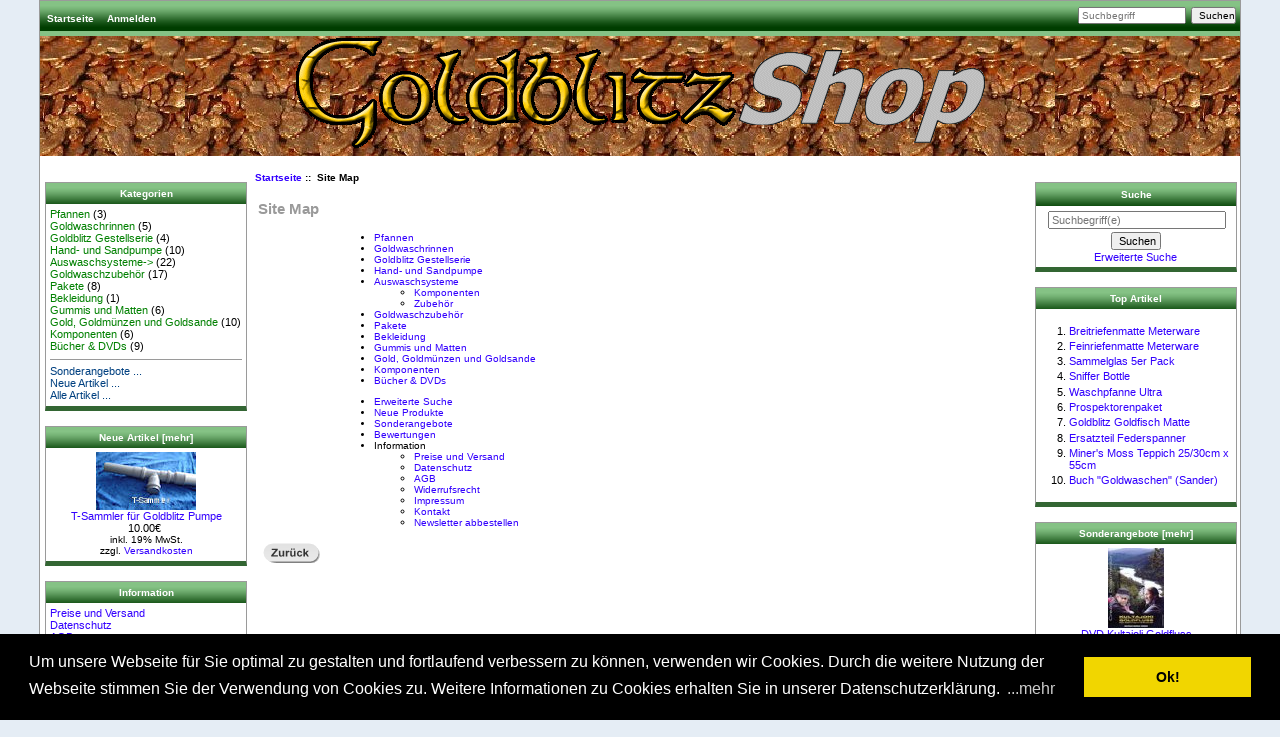

--- FILE ---
content_type: text/html; charset=utf-8
request_url: https://shop.goldblitz.de/index.php?main_page=site_map
body_size: 5445
content:
<!DOCTYPE html PUBLIC "-//W3C//DTD XHTML 1.0 Transitional//EN" "http://www.w3.org/TR/xhtml1/DTD/xhtml1-transitional.dtd">
<html xmlns="http://www.w3.org/1999/xhtml" dir="ltr" lang="de">
<head>
<title>Site Map - Goldblitz Shop - Sehr Feine Goldwaschausr&uuml;stung</title>
<meta http-equiv="Content-Type" content="text/html; charset=utf-8" />
<meta name="keywords" content="Goldwaschrinnen Goldwaschzubehör Pakete Komponenten Goldblitz Gestellserie Bekleidung Pfannen Bücher & DVDs Hand- und Sandpumpe Gummis und Matten Gold, Goldmünzen und Goldsande Auswaschsysteme Goldwaschen, Goldblitz, Waschrinnen, Waschpfannen Site Map" />
<meta name="description" content="Goldblitz Shop - Site Map - Goldwaschrinnen Goldwaschzubehör Pakete Komponenten Goldblitz Gestellserie Bekleidung Pfannen Bücher & DVDs Hand- und Sandpumpe Gummis und Matten Gold, Goldmünzen und Goldsande Auswaschsysteme Goldwaschen, Goldblitz, Waschrinnen, Waschpfannen" />
<meta name="language" content="de" />
<meta http-equiv="imagetoolbar" content="no" />
<meta name="author" content="Goldblitz Shop" />
<meta name="generator" content="Zen-Cart 1.5.5 - deutsche Version, http://www.zen-cart-pro.at" />
<meta name="viewport" content="width=device-width, initial-scale=1, user-scalable=yes"/>

<base href="https://shop.goldblitz.de/" />
  <link rel="canonical" href="https://shop.goldblitz.de/index.php?main_page=site_map" />
<link rel="alternate" href="https://shop.goldblitz.de/index.php?main_page=site_map&amp;language=en" hreflang="en" />
<link rel="alternate" href="https://shop.goldblitz.de/index.php?main_page=site_map&amp;language=de" hreflang="de" />
<link rel="alternate" type="application/rss+xml" title="RSS Sonderangebote Feed" href="https://shop.goldblitz.de/index.php?main_page=rss_feed&amp;feed=specials" />
<link rel="alternate" type="application/rss+xml" title="RSS Neue Produkte Feed" href="https://shop.goldblitz.de/index.php?main_page=rss_feed&amp;feed=new_products" />
<link rel="alternate" type="application/rss+xml" title="RSS Kommende Artikel Feed" href="https://shop.goldblitz.de/index.php?main_page=rss_feed&amp;feed=upcoming" />
<link rel="alternate" type="application/rss+xml" title="RSS Wir empfehlen Feed" href="https://shop.goldblitz.de/index.php?main_page=rss_feed&amp;feed=featured" />
<link rel="alternate" type="application/rss+xml" title="RSS Bestseller Feed" href="https://shop.goldblitz.de/index.php?main_page=rss_feed&amp;feed=best_sellers" />
<script>window.jQuery || document.write(unescape('%3Cscript type="text/javascript" src="//code.jquery.com/jquery-1.12.4.min.js"%3E%3C/script%3E'));</script>
<script>window.jQuery || document.write(unescape('%3Cscript type="text/javascript" src="includes/templates/goldblitz/jscript/jquery.min.js"%3E%3C/script%3E'));</script>

<link rel="stylesheet" type="text/css" media="print" href="includes/templates/goldblitz/css/print_stylesheet.css" />
<link rel="stylesheet" type="text/css" href="extras/min/?f=/includes/templates/goldblitz/css/style_imagehover.css,/includes/templates/goldblitz/css/stylesheet.css,/includes/templates/goldblitz/css/stylesheet_css_buttons.css,/includes/templates/goldblitz/css/stylesheet_rl_invoice3.css&amp;1748136311" />

<link rel="stylesheet" type="text/css" href="//cdnjs.cloudflare.com/ajax/libs/cookieconsent2/3.0.3/cookieconsent.min.css" />
<link rel="stylesheet" type="text/css" href="//cdnjs.cloudflare.com/ajax/libs/cookieconsent2/3.0.3/cookieconsent.min.css" />
<script src="//cdnjs.cloudflare.com/ajax/libs/cookieconsent2/3.0.3/cookieconsent.min.js"></script>
<script>
window.addEventListener("load", function(){
window.cookieconsent.initialise({
  "palette": {
    "popup": {
      "background": "#000"
    },
    "button": {
      "background": "#f1d600"
    }
  },
  "content": {
    "message": "Um unsere Webseite f&uuml;r Sie optimal zu gestalten und fortlaufend verbessern zu k&ouml;nnen, verwenden wir Cookies. Durch die weitere Nutzung der Webseite stimmen Sie der Verwendung von Cookies zu.\nWeitere Informationen zu Cookies erhalten Sie in unserer Datenschutzerkl&auml;rung.",
    "dismiss": "Ok!",
    "link": "...mehr",
    "href": "https://www.shop.goldblitz.de/index.php?main_page=privacy"
  }
})});
</script>

</head>

<body id="sitemapBody">

<div id="mainWrapper">



<!--bof-header logo and navigation display-->

<div id="headerWrapper">
<!--bof-navigation display-->
<div id="navMainWrapper">
<div id="navMain">
    <ul class="back">
    <li><a href="https://shop.goldblitz.de/">Startseite</a></li>
    <li><a href="https://shop.goldblitz.de/index.php?main_page=login">Anmelden</a></li>

</ul>
</div>
<div id="navMainSearch"><form name="quick_find_header" action="https://shop.goldblitz.de/index.php?main_page=advanced_search_result" method="get"><input type="hidden" name="main_page" value="advanced_search_result" /><input type="hidden" name="search_in_description" value="1" /><input type="text" name="keyword" size="6" maxlength="30" style="width: 100px" placeholder="Suchbegriff" onfocus="if (this.value == 'Suchbegriff') this.value = '';" onblur="if (this.value == '') this.value = 'Suchbegriff';" />&nbsp;<input type="submit" value="Suchen" style="width: 45px" /></form></div>
<br class="clearBoth" />
</div>
<!--eof-navigation display-->

<!--bof-branding display-->
<div id="logoWrapper">
    <div id="logo"><a href="https://shop.goldblitz.de/"><img src="includes/templates/goldblitz/images/logo.gif" alt="Goldblitz Shop by Bj&ouml;rn Sander" title=" Goldblitz Shop by Bj&ouml;rn Sander " width="693" height="113" /></a></div>
</div>
<br class="clearBoth" />
<!--eof-branding display-->

<!--eof-header logo and navigation display-->

<!--bof-optional categories tabs navigation display-->
<!--eof-optional categories tabs navigation display-->

<!--bof-header ezpage links-->
<!--eof-header ezpage links-->
</div>

<table width="100%" border="0" cellspacing="0" cellpadding="0" id="contentMainWrapper">
  <tr>

 <td id="navColumnOne" class="columnLeft" style="width: 200px">
<div id="navColumnOneWrapper" style="width: 200px"><!--// bof: categories //-->
<div class="leftBoxContainer" id="categories" style="width: 200px">
<h3 class="leftBoxHeading" id="categoriesHeading">Kategorien</h3>
<div id="categoriesContent" class="sideBoxContent">
<a class="category-top" href="https://shop.goldblitz.de/index.php?main_page=index&amp;cPath=7">Pfannen</a>&nbsp;(3)<br />
<a class="category-top" href="https://shop.goldblitz.de/index.php?main_page=index&amp;cPath=1">Goldwaschrinnen</a>&nbsp;(5)<br />
<a class="category-top" href="https://shop.goldblitz.de/index.php?main_page=index&amp;cPath=5">Goldblitz Gestellserie</a>&nbsp;(4)<br />
<a class="category-top" href="https://shop.goldblitz.de/index.php?main_page=index&amp;cPath=10">Hand- und Sandpumpe</a>&nbsp;(10)<br />
<a class="category-top" href="https://shop.goldblitz.de/index.php?main_page=index&amp;cPath=13">Auswaschsysteme-&gt;</a>&nbsp;(22)<br />
<a class="category-top" href="https://shop.goldblitz.de/index.php?main_page=index&amp;cPath=2">Goldwaschzubehör</a>&nbsp;(17)<br />
<a class="category-top" href="https://shop.goldblitz.de/index.php?main_page=index&amp;cPath=3">Pakete</a>&nbsp;(8)<br />
<a class="category-top" href="https://shop.goldblitz.de/index.php?main_page=index&amp;cPath=6">Bekleidung</a>&nbsp;(1)<br />
<a class="category-top" href="https://shop.goldblitz.de/index.php?main_page=index&amp;cPath=11">Gummis und Matten</a>&nbsp;(6)<br />
<a class="category-top" href="https://shop.goldblitz.de/index.php?main_page=index&amp;cPath=12">Gold, Goldmünzen und Goldsande</a>&nbsp;(10)<br />
<a class="category-top" href="https://shop.goldblitz.de/index.php?main_page=index&amp;cPath=4">Komponenten</a>&nbsp;(6)<br />
<a class="category-top" href="https://shop.goldblitz.de/index.php?main_page=index&amp;cPath=9">Bücher & DVDs</a>&nbsp;(9)<br />
<hr id="catBoxDivider" />
<a class="category-links" href="https://shop.goldblitz.de/index.php?main_page=specials">Sonderangebote ...</a><br />
<a class="category-links" href="https://shop.goldblitz.de/index.php?main_page=products_new">Neue Artikel ...</a><br />
<a class="category-links" href="https://shop.goldblitz.de/index.php?main_page=products_all">Alle Artikel ...</a>
</div></div>
<!--// eof: categories //-->

<!--// bof: whatsnew //-->
<div class="leftBoxContainer" id="whatsnew" style="width: 200px">
<h3 class="leftBoxHeading" id="whatsnewHeading"><a href="https://shop.goldblitz.de/index.php?main_page=products_new">Neue Artikel [mehr]</a></h3>
<div class="sideBoxContent centeredContent">
  <div class="sideBoxContentItem"><a href="https://shop.goldblitz.de/index.php?main_page=product_info&amp;cPath=10&amp;products_id=46"><img src="images/gold_004_adapter_beispiel.jpg" alt="T-Sammler für Goldblitz Pumpe" title=" T-Sammler für Goldblitz Pumpe " width="100" height="58" /><br />T-Sammler für Goldblitz Pumpe</a><div><span class="productBasePrice">10.00&euro;&nbsp;</span><br/><span class="taxAddon">inkl. 19%  MwSt.<br/> zzgl. <a href="https://shop.goldblitz.de/index.php?main_page=shippinginfo">Versandkosten</a></span></div></div></div>
</div>
<!--// eof: whatsnew //-->

<!--// bof: information //-->
<div class="leftBoxContainer" id="information" style="width: 200px">
<h3 class="leftBoxHeading" id="informationHeading">Information</h3>
<div id="informationContent" class="sideBoxContent">
<ul style="margin: 0; padding: 0; list-style-type: none;">
<li><a href="https://shop.goldblitz.de/index.php?main_page=shippinginfo">Preise und Versand</a></li>
<li><a href="https://shop.goldblitz.de/index.php?main_page=privacy">Datenschutz</a></li>
<li><a href="https://shop.goldblitz.de/index.php?main_page=conditions">AGB</a></li>
<li><a href="https://shop.goldblitz.de/index.php?main_page=widerrufsrecht">Widerrufsrecht</a></li>
<li><a href="https://shop.goldblitz.de/index.php?main_page=zahlungsarten">Zahlungsarten</a></li>
<li><a href="https://shop.goldblitz.de/index.php?main_page=impressum">Impressum</a></li>
<li><a href="https://shop.goldblitz.de/index.php?main_page=contact_us">Kontakt</a></li>
<li><a href="https://shop.goldblitz.de/index.php?main_page=site_map">Site Map</a></li>
<li><a href="https://shop.goldblitz.de/index.php?main_page=unsubscribe">Newsletter abbestellen</a></li>
</ul>
</div></div>
<!--// eof: information //-->

<!--// bof: whosonline //-->
<div class="leftBoxContainer" id="whosonline" style="width: 200px">
<h3 class="leftBoxHeading" id="whosonlineHeading">Wer ist online</h3>
<div id="whosonlineContent" class="sideBoxContent centeredContent">Zur Zeit sind&nbsp;6&nbsp;Gäste&nbsp;online.</div></div>
<!--// eof: whosonline //-->

</div></td>
    <td valign="top">
<!-- bof  breadcrumb -->
    <div id="navBreadCrumb">  <a href="https://shop.goldblitz.de/">Startseite</a>&nbsp;::&nbsp;
Site Map
</div>
<!-- eof breadcrumb -->


<!-- bof upload alerts -->
<!-- eof upload alerts -->

<div class="centerColumn" id="siteMap">

<h1 id="siteMapHeading">Site Map</h1>

<div id="siteMapMainContent" class="content">

</div>

    <div id="siteMapList">
<ul><li><a href="https://shop.goldblitz.de/index.php?main_page=index&amp;cPath=7">Pfannen</a></li>
<li><a href="https://shop.goldblitz.de/index.php?main_page=index&amp;cPath=1">Goldwaschrinnen</a></li>
<li><a href="https://shop.goldblitz.de/index.php?main_page=index&amp;cPath=5">Goldblitz Gestellserie</a></li>
<li><a href="https://shop.goldblitz.de/index.php?main_page=index&amp;cPath=10">Hand- und Sandpumpe</a></li>
<li><a href="https://shop.goldblitz.de/index.php?main_page=index&amp;cPath=13">Auswaschsysteme</a>
<ul><li><a href="https://shop.goldblitz.de/index.php?main_page=index&amp;cPath=13_15">Komponenten</a></li>
<li><a href="https://shop.goldblitz.de/index.php?main_page=index&amp;cPath=13_14">Zubehör</a></li>
</ul>
</li>
<li><a href="https://shop.goldblitz.de/index.php?main_page=index&amp;cPath=2">Goldwaschzubehör</a></li>
<li><a href="https://shop.goldblitz.de/index.php?main_page=index&amp;cPath=3">Pakete</a></li>
<li><a href="https://shop.goldblitz.de/index.php?main_page=index&amp;cPath=6">Bekleidung</a></li>
<li><a href="https://shop.goldblitz.de/index.php?main_page=index&amp;cPath=11">Gummis und Matten</a></li>
<li><a href="https://shop.goldblitz.de/index.php?main_page=index&amp;cPath=12">Gold, Goldmünzen und Goldsande</a></li>
<li><a href="https://shop.goldblitz.de/index.php?main_page=index&amp;cPath=4">Komponenten</a></li>
<li><a href="https://shop.goldblitz.de/index.php?main_page=index&amp;cPath=9">Bücher & DVDs</a></li>
</ul>
      <ul>
          <li><a href="https://shop.goldblitz.de/index.php?main_page=advanced_search">Erweiterte Suche</a></li>
          <li><a href="https://shop.goldblitz.de/index.php?main_page=products_new">Neue Produkte</a></li>
          <li><a href="https://shop.goldblitz.de/index.php?main_page=specials">Sonderangebote</a></li>
          <li><a href="https://shop.goldblitz.de/index.php?main_page=reviews">Bewertungen</a></li>
          <li>Information          <ul>
            <li><a href="https://shop.goldblitz.de/index.php?main_page=shippinginfo">Preise und Versand</a></li>
            <li><a href="https://shop.goldblitz.de/index.php?main_page=privacy">Datenschutz</a></li>
            <li><a href="https://shop.goldblitz.de/index.php?main_page=conditions">AGB</a></li>
            <li><a href="https://shop.goldblitz.de/index.php?main_page=widerrufsrecht">Widerrufsrecht</a></li>
            <li><a href="https://shop.goldblitz.de/index.php?main_page=impressum">Impressum</a></li>
            <li><a href="https://shop.goldblitz.de/index.php?main_page=contact_us">Kontakt</a></li>
            <li><a href="https://shop.goldblitz.de/index.php?main_page=unsubscribe">Newsletter abbestellen</a></li>

         </ul></li>
     </ul>
</div>
<br class="clearBoth" />
<div class="buttonRow back"><a href="https://shop.goldblitz.de/index.php?main_page=index"><img src="includes/templates/template_default/buttons/german/button_back.gif" alt="Zurück" title=" Zurück " width="57" height="20" /></a></div>
</div>
</td>

<td id="navColumnTwo" class="columnRight" style="width: 200px">
<div id="navColumnTwoWrapper" style="width: 200px"><!--// bof: search //-->
<div class="rightBoxContainer" id="search" style="width: 200px">
<h3 class="rightBoxHeading" id="searchHeading"><label>Suche</label></h3>
<div id="searchContent" class="sideBoxContent centeredContent"><form name="quick_find" action="https://shop.goldblitz.de/index.php?main_page=advanced_search_result" method="get"><input type="hidden" name="main_page" value="advanced_search_result" /><input type="hidden" name="search_in_description" value="1" /><input type="text" name="keyword" size="18" maxlength="100" style="width: 170px" placeholder="Suchbegriff(e)" onfocus="if (this.value == 'Suchbegriff(e)') this.value = '';" onblur="if (this.value == '') this.value = 'Suchbegriff(e)';" /><br /><input type="submit" value="Suchen" style="width: 50px" /><br /><a href="https://shop.goldblitz.de/index.php?main_page=advanced_search">Erweiterte Suche</a></form></div></div>
<!--// eof: search //-->

<!--// bof: bestsellers //-->
<div class="rightBoxContainer" id="bestsellers" style="width: 200px">
<h3 class="rightBoxHeading" id="bestsellersHeading">Top Artikel</h3>
<div id="bestsellersContent" class="sideBoxContent">
<div class="wrapper">
<ol>
<li><a href="https://shop.goldblitz.de/index.php?main_page=product_info&amp;products_id=47">Breitriefenmatte Meterware</a></li>
<li><a href="https://shop.goldblitz.de/index.php?main_page=product_info&amp;products_id=44">Feinriefenmatte Meterware</a></li>
<li><a href="https://shop.goldblitz.de/index.php?main_page=product_info&amp;products_id=5">Sammelglas 5er Pack</a></li>
<li><a href="https://shop.goldblitz.de/index.php?main_page=product_info&amp;products_id=21">Sniffer Bottle</a></li>
<li><a href="https://shop.goldblitz.de/index.php?main_page=product_info&amp;products_id=43">Waschpfanne Ultra</a></li>
<li><a href="https://shop.goldblitz.de/index.php?main_page=product_info&amp;products_id=8">Prospektorenpaket</a></li>
<li><a href="https://shop.goldblitz.de/index.php?main_page=product_info&amp;products_id=71">Goldblitz Goldfisch Matte</a></li>
<li><a href="https://shop.goldblitz.de/index.php?main_page=product_info&amp;products_id=74">Ersatzteil Federspanner</a></li>
<li><a href="https://shop.goldblitz.de/index.php?main_page=product_info&amp;products_id=15">Miner's Moss Teppich 25/30cm x 55cm</a></li>
<li><a href="https://shop.goldblitz.de/index.php?main_page=product_info&amp;products_id=51">Buch "Goldwaschen" (Sander)</a></li>
</ol>
</div>
</div></div>
<!--// eof: bestsellers //-->

<!--// bof: specials //-->
<div class="rightBoxContainer" id="specials" style="width: 200px">
<h3 class="rightBoxHeading" id="specialsHeading"><a href="https://shop.goldblitz.de/index.php?main_page=specials">Sonderangebote [mehr]</a></h3>
<div class="sideBoxContent centeredContent">
  <div class="sideBoxContentItem"><a href="https://shop.goldblitz.de/index.php?main_page=product_info&amp;cPath=9&amp;products_id=84"><img src="cache/images/b/b95a3ccfc923f771cec9955f3a9fb292.image.56x80.jpg" alt="DVD Kultajoli Goldfluss" title=" DVD Kultajoli Goldfluss " width="56" height="80" /><br />DVD Kultajoli Goldfluss</a><div><span class="normalprice">19.95&euro;&nbsp; </span>&nbsp;<span class="productSpecialPrice">7.14&euro;&nbsp;</span><span class="productPriceDiscount"><br />Sie sparen 64% !</span><br/><span class="taxAddon">inkl. 19%  MwSt.<br/> zzgl. <a href="https://shop.goldblitz.de/index.php?main_page=shippinginfo">Versandkosten</a></span></div></div></div>
</div>
<!--// eof: specials //-->

<!--// bof: languages //-->
<div class="rightBoxContainer" id="languages" style="width: 200px">
<h3 class="rightBoxHeading" id="languagesHeading">Sprachen</h3>
<div id="languagesContent" class="sideBoxContent centeredContent"><a href="https://shop.goldblitz.de/index.php?main_page=site_map&amp;language=en"><img src="includes/languages/english/images/icon.gif" alt="English" title=" English " width="24" height="15" /></a>&nbsp;&nbsp;<a href="https://shop.goldblitz.de/index.php?main_page=site_map&amp;language=de"><img src="includes/languages/german/images/icon.gif" alt="Deutsch" title=" Deutsch " width="24" height="15" /></a>&nbsp;&nbsp;</div></div>
<!--// eof: languages //-->

</div></td>
  </tr>
</table>



<!--bof-navigation display -->
<div id="navSuppWrapper">
<div id="navSupp">
<ul>
<li><a href="https://shop.goldblitz.de/">Startseite</a></li>
<li></li>
</ul>
</div>
</div>
<!--eof-navigation display -->

<!--bof-ip address display -->
<div id="siteinfoIP">Aus Sicherheitsgründen werden bei jeder Bestellung die IP-Adressen gespeichert.<br />Ihre IP Adresse lautet:  3.145.199.98</div>
<!--eof-ip address display -->

<!--bof-banner #5 display -->
<!--eof-banner #5 display -->

<!--bof- site copyright display -->
<div id="siteinfoLegal" class="legalCopyright">Copyright &copy; 2026 <a href="https://shop.goldblitz.de/index.php?main_page=index">Goldblitz Shop</a>. Powered by <a href="http://www.zen-cart-pro.at" target="_blank">Zen Cart</a></div>
<!--eof- site copyright display -->


</div>
<!--bof- parse time display -->
<div class="smallText center">Parse Time: 0.347 - Number of Queries: 198 - Query Time: 0.037930515274048</div>
<!--eof- parse time display -->
<!--bof- banner #6 display -->
<!--eof- banner #6 display -->
<script type="text/javascript" src="extras/min/?f=/includes/templates/goldblitz/jscript/jscript_imagehover.js&1748136311"></script>
<script type="text/javascript"><!--//<![CDATA[
if (typeof zcJS == "undefined" || !zcJS) {
  window.zcJS = { name: 'zcJS', version: '0.1.0.0' };
};

zcJS.ajax = function (options) {
  options.url = options.url.replace("&amp;", "&");
  var deferred = $.Deferred(function (d) {
      var securityToken = '501f666e196f7482f69605920adc8503';
      var defaults = {
          cache: false,
          type: 'POST',
          traditional: true,
          dataType: 'json',
          timeout: 5000,
          data: $.extend(true,{
            securityToken: securityToken
        }, options.data)
      },
      settings = $.extend(true, {}, defaults, options);

      d.done(settings.success);
      d.fail(settings.error);
      d.done(settings.complete);
      var jqXHRSettings = $.extend(true, {}, settings, {
          success: function (response, textStatus, jqXHR) {
            d.resolve(response, textStatus, jqXHR);
          },
          error: function (jqXHR, textStatus, errorThrown) {
              console.log(jqXHR);
              d.reject(jqXHR, textStatus, errorThrown);
          },
          complete: d.resolve
      });
      $.ajax(jqXHRSettings);
   }).fail(function(jqXHR, textStatus, errorThrown) {
   var response = jqXHR.getResponseHeader('status');
   var responseHtml = jqXHR.responseText;
   var contentType = jqXHR.getResponseHeader("content-type");
   switch (response)
     {
       case '403 Forbidden':
         var jsonResponse = JSON.parse(jqXHR.responseText);
         var errorType = jsonResponse.errorType;
         switch (errorType)
         {
           case 'ADMIN_BLOCK_WARNING':
           break;
           case 'AUTH_ERROR':
           break;
           case 'SECURITY_TOKEN':
           break;

           default:
             alert('An Internal Error of type '+errorType+' was received while processing an ajax call. The action you requested could not be completed.');
         }
       break;
       default:
        if (jqXHR.status === 200 && contentType.toLowerCase().indexOf("text/html") >= 0) {
         document.open();
         document.write(responseHtml);
         document.close();
         }
     }
   });

  var promise = deferred.promise();
  return promise;
};
zcJS.timer = function (options) {
  var defaults = {
    interval: 10000,
    startEvent: null,
    intervalEvent: null,
    stopEvent: null

},
  settings = $.extend(true, {}, defaults, options);

  var enabled = new Boolean(false);
  var timerId = 0;
  var mySelf;
  this.Start = function()
  {
      this.enabled = new Boolean(true);

      mySelf = this;
      mySelf.settings = settings;
      if (mySelf.enabled)
      {
          mySelf.timerId = setInterval(
          function()
          {
              if (mySelf.settings.intervalEvent)
              {
                mySelf.settings.intervalEvent(mySelf);
              }
          }, mySelf.settings.interval);
          if (mySelf.settings.startEvent)
          {
            mySelf.settings.startEvent(mySelf);
          }
      }
  };
  this.Stop = function()
  {
    mySelf.enabled = new Boolean(false);
    clearInterval(mySelf.timerId);
    if (mySelf.settings.stopEvent)
    {
      mySelf.settings.stopEvent(mySelf);
    }
  };
};
//]] --></script>
</body></html>


--- FILE ---
content_type: text/css; charset=utf-8
request_url: https://shop.goldblitz.de/extras/min/?f=/includes/templates/goldblitz/css/style_imagehover.css,/includes/templates/goldblitz/css/stylesheet.css,/includes/templates/goldblitz/css/stylesheet_css_buttons.css,/includes/templates/goldblitz/css/stylesheet_rl_invoice3.css&1748136311
body_size: 3581
content:
#trailimageid{position:absolute;visibility:hidden;left:0px;top:0px;width:220px;height:0px;z-index:1000}#trailimageid
div{padding:5px;background-color:#FFF;border:1px
solid #888;text-align:center}#trailimageid
h1{font-size:100%;font-weight:normal;margin:0;padding:2px
0px;text-align:left;width:100%}#trailimageid
img{margin:2px;border:none}body{margin:0;font-family:verdana,arial,helvetica,sans-serif;font-size:62.5%;color:#000;background-color:#e5edf5}a
img{border:none}a:link, #navEZPagesTOC ul li
a{color:#30F;text-decoration:none}a:visited{color:#30F;text-decoration:none}a:hover, #navEZPagesTOC ul li a:hover, #navMain ul li a:hover, #navSupp ul li a:hover, #navCatTabs ul li a:hover{color:#F00}a:active{color:#00F}h1{font-size:1.5em;color:#9a9a9a}h2{font-size:1.4em}h3{font-size:1.3em}h4,h5,h6,LABEL,h4.optionName,LEGEND,ADDRESS,.sideBoxContent,.larger{font-size:1.1em}.biggerText{font-size:1.2em}h1,h2,h3,h4,h5,h6{margin:0.3em 0}CODE{font-family:arial,verdana,helvetica,sans-serif;font-size:1em}FORM,SELECT,INPUT{display:inline;font-size:1em;margin:0.1em}TEXTAREA{margin:auto;display:block;width:95%}input:focus,select:focus,textarea:focus{background:#E4FEF5}FIELDSET{padding:0.5em;margin:0.5em 0em;border:1px
solid #ccc}LEGEND{font-weight:bold;padding:0.3em;color:black}LABEL,h4.optionName{line-height:1.5em;padding:0.2em}LABEL.checkboxLabel,LABEL.radioButtonLabel{margin:0.5em 0.3em}#logo,.centerBoxContents,.specialsListBoxContents,.categoryListBoxContents,.centerBoxContentsAlsoPurch,.attribImg{float:left;width:100%;text-align:center;vertical-align:middle}LABEL.inputLabel{width:9em;float:left}LABEL.inputLabelPayment{width:14em;float:left;padding-left:2.5em}LABEL.selectLabel,LABEL.switchedLabel,LABEL.uploadsLabel{width:11em;float:left}#checkoutPayment
LABEL.radioButtonLabel{font-weight:bold}P,ADDRESS{padding:0.5em}ADDRESS{font-style:normal}.clearBoth{clear:both}HR{height:1px;margin-top:0.5em;border:none;border-bottom:1px solid #9a9a9a}.messageStackWarning,.messageStackError,.messageStackSuccess,.messageStackCaution{line-height:1.8em;padding:0.2em;border:1px
solid #9a9a9a}.messageStackWarning,.messageStackError{background-color:#f00;color:#fff}.messageStackSuccess{background-color:#9F9;color:#000}.messageStackCaution{background-color:#FF6;color:#000}#mainWrapper{background-color:#fff;text-align:left;width:1200px;vertical-align:top;border:1px
solid #9a9a9a}#headerWrapper, #contentMainWrapper, #logoWrapper, #cartBoxListWrapper, #ezPageBoxList, #cartBoxListWrapper ul, #ezPageBoxList ul,#mainWrapper,#popupAdditionalImage,#popupImage{margin:0em;padding:0em}#logoWrapper{background-image:url(/includes/templates/goldblitz/images/header_bg.jpg);background-repeat:repeat-x;height:120px}#navColumnOneWrapper,#navColumnTwoWrapper,#mainWrapper{margin:auto}#navColumnOneWrapper,#navColumnTwoWrapper{margin-left:0.5em;margin-right:0.5em}#tagline{color:#000;font-size:2em;text-align:center;vertical-align:middle}#sendSpendWrapper{border:1px
solid #cacaca;float:right;margin:0em
0em 1em 1em}.floatingBox,#accountLinksWrapper,#sendSpendWrapper,#checkoutShipto,#checkoutBillto,#navEZPagesTOCWrapper{margin:0;width:47%}.wrapperAttribsOptions{margin:0.3em 0em}.navSplitPagesResult{}.navSplitPagesLinks{}.navNextPrevCounter{margin:0em;font-size:0.9em}.navNextPrevList{display:inline;white-space:nowrap;margin:0;padding:0.5em 0em;list-style-type:none}#navMainWrapper,#navSuppWrapper,#navCatTabsWrapper{margin:0em;background-color:#abbbd3;background-image:url(/includes/templates/goldblitz/images/tile_back.gif);padding:0.5em 0.2em;font-weight:bold;color:#fff;height:1%}#navCatTabsWrapper{background-color:#fff;color:#9a9a9a;background-image:none}#navMain ul, #navSupp ul, #navCatTabs
ul{margin:0;padding:0.5em 0em;list-style-type:none;text-align:center;line-height:1.5em}#navMain ul li, #navSupp ul li, #navCatTabs ul
li{display:inline}#navMain ul li a, #navSupp ul li a, #navCatTabs ul li
a{text-decoration:none;padding:0em
0.5em;margin:0;color:#fff;white-space:nowrap}#navCatTabs ul li
a{color:#9a9a9a}#navEZPagesTOCWrapper{font-weight:bold;float:right;height:1%;border:1px
solid #9a9a9a}#navEZPagesTOC
ul{margin:0;padding:0.5em 0em;list-style-type:none;line-height:1.5em}#navEZPagesTOC ul
li{white-space:nowrap}#navEZPagesTOC ul li
a{padding:0em
0.5em;margin:0}#navCategoryIcon,.buttonRow,#indexProductListCatDescription{margin:0.5em}#navMainSearch{float:right}#navBreadCrumb{padding:0.5em 0.5em;background-color:#fff;font-size:0.95em;font-weight:bold;margin:0em}#navEZPagesTop{background-color:#abbbd3;background-image:url(/includes/templates/goldblitz/images/tile_back.gif);font-size:0.95em;font-weight:bold;margin:0em;padding:0.5em}#navColumnOne,#navColumnTwo{background-color:transparent}#contentColumnMain,#navColumnOne,#navColumnTwo,.centerBoxContents,.specialsListBoxContents,.categoryListBoxContents,.additionalImages,.centerBoxContentsSpecials,.centerBoxContentsAlsoPurch,.centerBoxContentsFeatured,.centerBoxContentsNew,.alert{vertical-align:top}#productDescription,.shippingEstimatorWrapper{padding:0.5em}.alert{color:#F00;margin-left:0.5em}.advisory{}.important{font-weight:bold}.notice{}.rating{}.gvBal{float:right}.centerColumn,#bannerOne,#bannerTwo,#bannerThree,#bannerFour,#bannerFive,#bannerSix{padding:0.8em}.smallText,#siteinfoLegal,#siteinfoCredits,#siteinfoStatus,#siteinfoIP{font-size:0.9em}#cartAdd{float:right;text-align:center;margin:1em;border:1px
solid #000;padding:1em}.tableHeading
TH{border-bottom:1px solid #9a9a9a}.tableHeading,#cartSubTotal{background-color:#e9e9e9}#cartSubTotal{border-top:1px solid #ccc;font-weight:bold;text-align:right;line-height:2.2em;padding-right:2.5em}.tableRow,.tableHeading,#cartSubTotal{height:2.2em}.cartProductDisplay,.cartUnitDisplay,.cartTotalDisplay,.cartRemoveItemDisplay,.cartQuantityUpdate,.cartQuantity,#cartInstructionsDisplay,.cartTotalsDisplay{padding:0.5em 0em}.cartUnitDisplay,.cartTotalDisplay{text-align:right;padding-right:0.2em}#scUpdateQuantity{width:2em}.cartQuantity{width:4.7em}.cartNewItem{color:#3C3;position:relative}.cartOldItem{color:#609;position:relative}.cartBoxTotal{text-align:right;font-weight:bold}.cartRemoveItemDisplay{width:3.5em}.cartAttribsList{margin-left:1em}#mediaManager{width:50%;margin:0.2em;padding:0.5em;background-color:#E4FEf5;border:1px
solid #003D00}.mediaTitle{float:left}.mediaTypeLink{float:right}.normalprice,.productSpecialPriceSale{text-decoration:line-through}.productSpecialPrice,.productSalePrice,.productSpecialPriceSale,.productPriceDiscount{color:#f00}.orderHistList{margin:1em;padding:0.2em 0em;list-style-type:none}#cartBoxListWrapper ul, #ezPageBoxList
ul{list-style-type:none}#cartBoxListWrapper li, #ezPageBoxList li,.cartBoxTotal{margin:0;padding:0.2em 0em}#cartBoxEmpty,#cartBoxVoucherBalance{font-weight:bold}.totalBox{width:5.5em;text-align:right;padding:0.2em}.lineTitle,.amount{text-align:right;padding:0.2em}.amount{width:5.5em}#productMainImage,#reviewsInfoDefaultProductImage,#productReviewsDefaultProductImage,#reviewWriteMainImage{margin:1em
1em 1em 1em;float:right}.categoryIcon{}#cartImage{margin:0.5em 1em}.attribImg{width:20%;margin:0.3em 0em}.attributesComments{}.centerBoxContents,.specialsListBoxContents,.categoryListBoxContents,.additionalImages,.centerBoxContentsSpecials,.centerBoxContentsAlsoPurch,.centerBoxContentsFeatured,.centerBoxContentsNew{margin:1em
0em}.centerBoxWrapper{border:1px
solid #9a9a9a;height:1%;margin:1.1em 0}h2.centerBoxHeading{font-size:1.3em;color:#fff}.columnLeft{}h3.leftBoxHeading, h3.leftBoxHeading a,
h3.rightBoxHeading, h3.rightBoxHeading
a{font-size:1em;color:#fff}#manufacturersHeading,#currenciesHeading,#musicgenresHeading,#recordcompaniesHeading,#searchHeading,#search-headerHeading{font-size:0.9em;color:#fff}.leftBoxHeading,.centerBoxHeading,.rightBoxHeading{margin:0em;background-color:#abbbd3;background-image:url(/includes/templates/goldblitz/images/tile_back.gif);padding:0.5em 0.2em}.leftBoxContainer,.rightBoxContainer{margin:0em;border:1px
solid #9a9a9a;border-bottom:5px solid #363;margin-top:1.5em}.sideBoxContent{background-color:#fff;padding:0.4em}h3.leftBoxHeading a:hover, h3.rightBoxHeading a:hover{color:#FF3;text-decoration:none}.rightBoxHeading a:visited, .leftBoxHeading a:visited, .centerBoxHeading a:visited{color:#FFF}.centeredContent,TH,#cartEmptyText,#cartBoxGVButton,#cartBoxEmpty,#cartBoxVoucherBalance,#navCatTabsWrapper,#navEZPageNextPrev,#bannerOne,#bannerTwo,#bannerThree,#bannerFour,#bannerFive,#bannerSix,#siteinfoLegal,#siteinfoCredits,#siteinfoStatus,#siteinfoIP,.center,.cartRemoveItemDisplay,.cartQuantityUpdate,.cartQuantity,.cartTotalsDisplay,#cartBoxGVBalance,.leftBoxHeading,.centerBoxHeading,.rightBoxHeading,.productListing-data,.accountQuantityDisplay,.ratingRow,LABEL#textAreaReviews,#productMainImage,#reviewsInfoDefaultProductImage,#productReviewsDefaultProductImage,#reviewWriteMainImage,.centerBoxContents,.specialsListBoxContents,.categoryListBoxContents,.additionalImages,.centerBoxContentsSpecials,.centerBoxContentsAlsoPurch,.centerBoxContentsFeatured,.centerBoxContentsNew,.gvBal,.attribImg{text-align:center}#bestsellers
.wrapper{margin:0em
0em 0em 1.5em}#bestsellers
ol{padding:0;margin-left:1.1em}#bestsellers
li{padding:0;margin:0.3em 0em 0.3em 0em}#bannerboxHeading{background-color:#00C}#upProductsHeading{text-align:left}#upDateHeading{text-align:right}A.category-top,A.category-top:visited{color:#008000;text-decoration:none}A.category-links,A.category-links:visited{color:#004080;text-decoration:none}A.category-subs,A.category-products,A.category-subs:visited,A.category-products:visited{color:#F00;text-decoration:none}SPAN.category-subs-parent{font-weight:bold}SPAN.category-subs-selected{font-weight:bold}.back{float:left}.forward, #shoppingCartDefault
#PPECbutton{float:right}.bold{font-weight:bold}.rowOdd{background-color:#E8E8E8;height:1.5em;vertical-align:top}.rowEven{background-color:#F0F0F0;height:1.5em;vertical-align:top}.hiddenField{display:none}.visibleField{display:inline}CAPTION{}#myAccountGen li, #myAccountNotify
li{margin:0}.accountTotalDisplay,.accountTaxDisplay{width:20%;text-align:right}.accountQuantityDisplay{width:10%;vertical-align:top}TR.tableHeading{background-color:#cacaca;height:2em}.productListing-rowheading{background-color:#abbbd3;background-image:url(/includes/templates/goldblitz/images/tile_back.gif);height:2em;color:#FFF}#siteMapList{width:90%;float:right}.ratingRow{margin:1em
0em 1.5em 0em}LABEL#textAreaReviews{font-weight:normal;margin:1em
0em}#popupShippingEstimator,#popupSearchHelp,#popupAdditionalImage,#popupImage,#popupCVVHelp,#popupCouponHelp,#popupAtrribsQuantityPricesHelp,#infoShoppingCart{background-color:#fff}.information{padding:10px
3px;line-height:150%}#shoppingcartBody
#shippingEstimatorContent{clear:both}.seDisplayedAddressLabel{background-color:#85C285;text-align:center}.seDisplayedAddressInfo{text-transform:uppercase;text-align:center;font-weight:bold}#seShipTo{padding:0.2em}.taxAddon{font-weight:normal;font-size:10px;display:block}.listingprice{font-weight:bold;font-size:12px}.navNextPrevWrapper{padding-bottom:5px}.paypal-button-hidden{visibility:hidden}.alignLeft{text-align:left}.alignCenter{text-align:center}.alignRight{text-align:right}.tabTable{width:100%;border:none;padding:0;margin:0;border-spacing:0;border-collapse:collapse}table{border:none;padding:0;margin:0;border-spacing:0;border-collapse:collapse}#cartContentsDisplay{width:100%}#myAccountOrdersStatus,#orderHistoryHeading,#prevOrders{width:100%}.accountOrderId{width:30px}.accountOrderDate,.accountOrderStatus,.accountOrderTotal{width:70px}#seQuoteResults{width:100%}#seQuoteResults
td{border:1px
solid black}.listBoxContentTable{width:100%}.listBoxContentTable
td{border:1px
solid black}#upcomingProductsTable{width:100%}#quantityDiscountsDetails
td{border:1px
solid black}.products-listing .productsAllListing,.productsNewListing,.productsFeaturedListing{width:100%}.tableBorder1
td{border:1px
solid black}.buttonRow
a{text-decoration:none}.button,input.button,input.cssButtonHover{-moz-border-radius:6px;-webkit-border-radius:6px;border-radius:6px;display:inline-block;font-family:Verdana;font-size:13px;font-weight:bold;margin:0;padding:3px
8px;text-decoration:none}input.submit_button{background-color:#fee8b9;border:1px
solid #638263;font-size:13px;font-weight:bold;display:inline-block;margin:0;padding:3px
8px;color:#404040}input.submit_button:hover,input.cssButtonHover{background-color:#ffdc9c;border:1px
solid #638263;cursor:pointer}span.normal_button{background-color:#ced79c;border:1px
solid #638263;color:#404040}span.normal_button:hover{background-color:#b4bc8b}.rl-invoice3-hlink{font-size:100%;padding:10px
1px}.rl-invoice3-hlink-text{font-weight:bold}

--- FILE ---
content_type: text/css
request_url: https://shop.goldblitz.de/includes/templates/goldblitz/css/print_stylesheet.css
body_size: 483
content:
/**
 * CSS Stylesheet for printing
 *
 * @package templateSystem
 * @copyright Copyright 2003-2013 Zen Cart Development Team
 * @copyright Portions Copyright 2003 osCommerce
 * @license http://www.zen-cart-pro.at/license/2_0.txt GNU Public License V2.0
 * @version $Id: print_stylesheet.css 836 2012-01-01 20:33:58Z webchills $
*/
body {background-color: #ffffff;}
#contentMainWrapper {background-color: #ffffff;}
.messageStackWarning, #navMainWrapper, #navMainSearch, #navCatTabsWrapper, #navEZPagesTop, 
#navColumnOne.columnLeft, #navColumnTwo.columnRight, 
.navMainSearch,
#navSupp, .banners, #navBreadCrumb, .buttonRow { display: none;}


/* Other relevant properties for paged media:
- page-break-before
- page-break-after
- page-break-inside
- orphans
- widows
*/

